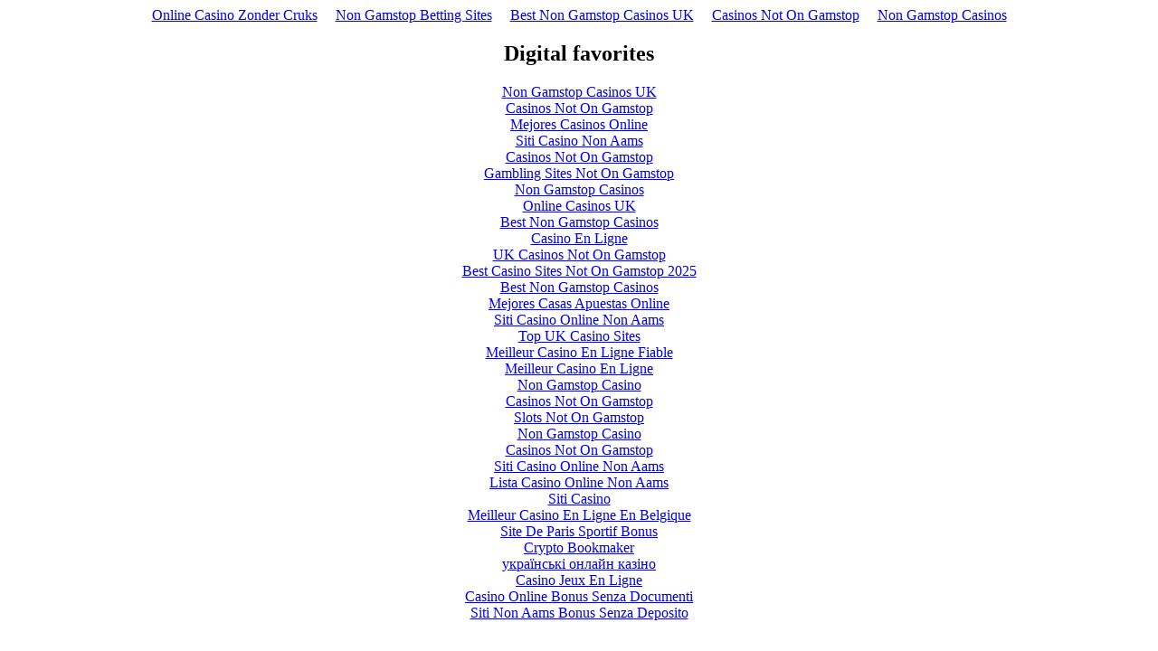

--- FILE ---
content_type: text/html; charset=UTF-8
request_url: https://neworldreview.com/vol_5No_35/someof.html
body_size: 2243
content:
<!DOCTYPE html>
<html lang="en"><head>
	<meta http-equiv="Content-Type" content="text/html; charset=UTF-8">
<meta name="viewport" content="width=device-width,initial-scale=1"><link rel="shortcut icon" href="data:image/x-icon;," type="image/x-icon"><title></title>
	<link rel="canonical" href="https://neworldreview.com/vol_5No_35/someof.html">
<noscript><style>#content-main{display:none}</style><div>For full functionality of this site it is necessary to enable JavaScript. Here are the <a target="_blank" rel="noopener noreferrer" href="https://www.enable-javascript.com/">instructions how to enable JavaScript in your web browser</a>.</div></noscript><script type="application/javascript">window.LANDER_SYSTEM="PW"</script></head><body><div style="text-align: center;"><a href="https://www.solaroad.nl/" style="padding: 5px 10px;">Online Casino Zonder Cruks</a><a href="https://www.powwownow.co.uk/" style="padding: 5px 10px;">Non Gamstop Betting Sites</a><a href="https://www.kipling.org.uk/" style="padding: 5px 10px;">Best Non Gamstop Casinos UK</a><a href="https://nva.org.uk/" style="padding: 5px 10px;">Casinos Not On Gamstop</a><a href="https://swinternet.co.uk/" style="padding: 5px 10px;">Non Gamstop Casinos</a></div><div id="contentMain"></div><div style="text-align:center"><h2>Digital favorites</h2><ul style="list-style:none;padding-left:0"><li><a href="https://mitsubishi-media.co.uk/">Non Gamstop Casinos UK</a></li><li><a href="https://freegary.org.uk/">Casinos Not On Gamstop</a></li><li><a href="https://www.iudpas.org/">Mejores Casinos Online</a></li><li><a href="https://www.bambinisoldato.it/">Siti Casino Non Aams</a></li><li><a href="https://gdalabel.org.uk/">Casinos Not On Gamstop</a></li><li><a href="https://tescobagsofhelp.org.uk/">Gambling Sites Not On Gamstop</a></li><li><a href="https://www.clintoncards.co.uk/">Non Gamstop Casinos</a></li><li><a href="https://www.aboutcookies.org.uk/">Online Casinos UK</a></li><li><a href="https://pride-events.co.uk/">Best Non Gamstop Casinos</a></li><li><a href="https://www.photo-arago.fr/">Casino En Ligne</a></li><li><a href="https://www.unearthedsounds.co.uk/">UK Casinos Not On Gamstop</a></li><li><a href="https://www.bristolticketshop.co.uk/">Best Casino Sites Not On Gamstop 2025</a></li><li><a href="https://www.bristollivemagazine.com/">Best Non Gamstop Casinos</a></li><li><a href="https://oeeu.org/">Mejores Casas Apuestas Online</a></li><li><a href="https://www.cinquequotidiano.it/">Siti Casino Online Non Aams</a></li><li><a href="https://www.casinogods.com/">Top UK Casino Sites</a></li><li><a href="https://multimarque.fr/">Meilleur Casino En Ligne Fiable</a></li><li><a href="https://www.reseauconsigne.com/">Meilleur Casino En Ligne</a></li><li><a href="https://www.panos.org.uk/non-gamstop-casinos">Non Gamstop Casino</a></li><li><a href="https://www.rochdaleonline.co.uk/casinos-not-on-gamstop/">Casinos Not On Gamstop</a></li><li><a href="https://www.parentalguidance.org.uk/">Slots Not On Gamstop</a></li><li><a href="https://www.tourofbritain.co.uk/">Non Gamstop Casino</a></li><li><a href="https://whatworks-csc.org.uk/">Casinos Not On Gamstop</a></li><li><a href="https://dealflower.it/">Siti Casino Online Non Aams</a></li><li><a href="https://wesign.it/">Lista Casino Online Non Aams</a></li><li><a href="https://www.essetresport.com/">Siti Casino</a></li><li><a href="https://www.paysdedieulefit.eu/">Meilleur Casino En Ligne En Belgique</a></li><li><a href="https://www.tv-sevreetmaine.fr/">Site De Paris Sportif Bonus</a></li><li><a href="https://www.groupe-hotelier-bataille.com/">Crypto Bookmaker</a></li><li><a href="https://peopleslovie.eu">українські онлайн казіно</a></li><li><a href="https://www.pontdarc-ardeche.fr/">Casino Jeux En Ligne</a></li><li><a href="https://www.pianetasaluteonline.com/">Casino Online Bonus Senza Documenti</a></li><li><a href="https://www.liceoeconomicosociale.it/">Siti Non Aams Bonus Senza Deposito</a></li></ul></div><script>!function(e){function r(r){for(var n,a,i=r[0],l=r[1],p=r[2],c=0,s=[];c<i.length;c++)a=i[c],Object.prototype.hasOwnProperty.call(o,a)&&o[a]&&s.push(o[a][0]),o[a]=0;for(n in l)Object.prototype.hasOwnProperty.call(l,n)&&(e[n]=l[n]);for(f&&f(r);s.length;)s.shift()();return u.push.apply(u,p||[]),t()}function t(){for(var e,r=0;r<u.length;r++){for(var t=u[r],n=!0,i=1;i<t.length;i++){var l=t[i];0!==o[l]&&(n=!1)}n&&(u.splice(r--,1),e=a(a.s=t[0]))}return e}var n={},o={1:0},u=[];function a(r){if(n[r])return n[r].exports;var t=n[r]={i:r,l:!1,exports:{}};return e[r].call(t.exports,t,t.exports,a),t.l=!0,t.exports}a.m=e,a.c=n,a.d=function(e,r,t){a.o(e,r)||Object.defineProperty(e,r,{enumerable:!0,get:t})},a.r=function(e){"undefined"!=typeof Symbol&&Symbol.toStringTag&&Object.defineProperty(e,Symbol.toStringTag,{value:"Module"}),Object.defineProperty(e,"__esModule",{value:!0})},a.t=function(e,r){if(1&r&&(e=a(e)),8&r)return e;if(4&r&&"object"==typeof e&&e&&e.__esModule)return e;var t=Object.create(null);if(a.r(t),Object.defineProperty(t,"default",{enumerable:!0,value:e}),2&r&&"string"!=typeof e)for(var n in e)a.d(t,n,function(r){return e[r]}.bind(null,n));return t},a.n=function(e){var r=e&&e.__esModule?function(){return e.default}:function(){return e};return a.d(r,"a",r),r},a.o=function(e,r){return Object.prototype.hasOwnProperty.call(e,r)},a.p="https://img1.wsimg.com/parking-lander/";var i=this["webpackJsonpparking-lander"]=this["webpackJsonpparking-lander"]||[],l=i.push.bind(i);i.push=r,i=i.slice();for(var p=0;p<i.length;p++)r(i[p]);var f=l;t()}([])</script><script src="../parking-lander/static/js/2.3e098d23.chunk.js"></script><script src="../parking-lander/static/js/main.98945fe1.chunk.js"></script><script defer src="https://static.cloudflareinsights.com/beacon.min.js/vcd15cbe7772f49c399c6a5babf22c1241717689176015" integrity="sha512-ZpsOmlRQV6y907TI0dKBHq9Md29nnaEIPlkf84rnaERnq6zvWvPUqr2ft8M1aS28oN72PdrCzSjY4U6VaAw1EQ==" data-cf-beacon='{"version":"2024.11.0","token":"df121f5369ba4411bad41c4b3f810659","r":1,"server_timing":{"name":{"cfCacheStatus":true,"cfEdge":true,"cfExtPri":true,"cfL4":true,"cfOrigin":true,"cfSpeedBrain":true},"location_startswith":null}}' crossorigin="anonymous"></script>
</body></html>
